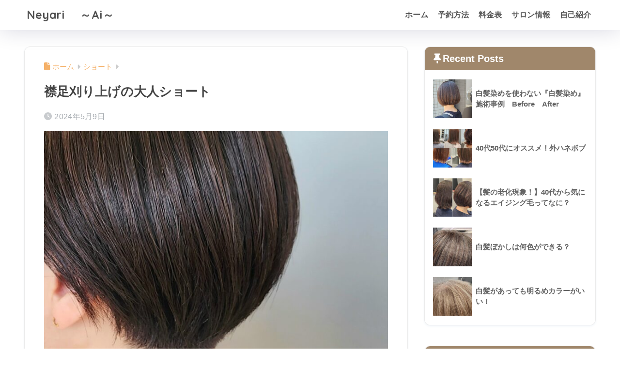

--- FILE ---
content_type: text/html; charset=UTF-8
request_url: https://ai-00.com/kariage-short-4/
body_size: 16730
content:

<!DOCTYPE html>
<html lang="ja">
<head>
  <meta charset="utf-8">
  <meta http-equiv="X-UA-Compatible" content="IE=edge">
  <meta name="HandheldFriendly" content="True">
  <meta name="MobileOptimized" content="320">
  <meta name="viewport" content="width=device-width, initial-scale=1, viewport-fit=cover"/>
  <meta name="msapplication-TileColor" content="#eab0a8">
  <meta name="theme-color" content="#eab0a8">
  <link rel="pingback" href="https://ai-00.com/xmlrpc.php">
  <title>襟足刈り上げの大人ショート | Neyari　 ～Ai～</title>
<meta name='robots' content='max-image-preview:large' />
<link rel='dns-prefetch' href='//fonts.googleapis.com' />
<link rel='dns-prefetch' href='//use.fontawesome.com' />
<link rel="alternate" type="application/rss+xml" title="Neyari　 ～Ai～ &raquo; フィード" href="https://ai-00.com/feed/" />
<link rel="alternate" type="application/rss+xml" title="Neyari　 ～Ai～ &raquo; コメントフィード" href="https://ai-00.com/comments/feed/" />
<link rel="alternate" title="oEmbed (JSON)" type="application/json+oembed" href="https://ai-00.com/wp-json/oembed/1.0/embed?url=https%3A%2F%2Fai-00.com%2Fkariage-short-4%2F" />
<link rel="alternate" title="oEmbed (XML)" type="text/xml+oembed" href="https://ai-00.com/wp-json/oembed/1.0/embed?url=https%3A%2F%2Fai-00.com%2Fkariage-short-4%2F&#038;format=xml" />
<style id='wp-img-auto-sizes-contain-inline-css' type='text/css'>
img:is([sizes=auto i],[sizes^="auto," i]){contain-intrinsic-size:3000px 1500px}
/*# sourceURL=wp-img-auto-sizes-contain-inline-css */
</style>
<link rel='stylesheet' id='sng-stylesheet-css' href='https://ai-00.com/wp-content/themes/sango-theme/style.css?version=3.11.8' type='text/css' media='all' />
<link rel='stylesheet' id='sng-option-css' href='https://ai-00.com/wp-content/themes/sango-theme/entry-option.css?version=3.11.8' type='text/css' media='all' />
<link rel='stylesheet' id='sng-old-css-css' href='https://ai-00.com/wp-content/themes/sango-theme/style-old.css?version=3.11.8' type='text/css' media='all' />
<link rel='stylesheet' id='sango_theme_gutenberg-style-css' href='https://ai-00.com/wp-content/themes/sango-theme/library/gutenberg/dist/build/style-blocks.css?version=3.11.8' type='text/css' media='all' />
<style id='sango_theme_gutenberg-style-inline-css' type='text/css'>
:root{--sgb-main-color:#eab0a8;--sgb-pastel-color:#c8e4ff;--sgb-accent-color:#fc8585;--sgb-widget-title-color:#ffffff;--sgb-widget-title-bg-color:#a0876b;--sgb-bg-color:#ffffff;--wp--preset--color--sango-main:var(--sgb-main-color);--wp--preset--color--sango-pastel:var(--sgb-pastel-color);--wp--preset--color--sango-accent:var(--sgb-accent-color)}
/*# sourceURL=sango_theme_gutenberg-style-inline-css */
</style>
<link rel='stylesheet' id='sng-googlefonts-css' href='https://fonts.googleapis.com/css?family=Quicksand%3A500%2C700&#038;display=swap' type='text/css' media='all' />
<link rel='stylesheet' id='sng-fontawesome-css' href='https://use.fontawesome.com/releases/v6.1.1/css/all.css' type='text/css' media='all' />
<style id='wp-emoji-styles-inline-css' type='text/css'>

	img.wp-smiley, img.emoji {
		display: inline !important;
		border: none !important;
		box-shadow: none !important;
		height: 1em !important;
		width: 1em !important;
		margin: 0 0.07em !important;
		vertical-align: -0.1em !important;
		background: none !important;
		padding: 0 !important;
	}
/*# sourceURL=wp-emoji-styles-inline-css */
</style>
<link rel='stylesheet' id='wp-block-library-css' href='https://ai-00.com/wp-includes/css/dist/block-library/style.min.css?ver=6.9' type='text/css' media='all' />
<style id='global-styles-inline-css' type='text/css'>
:root{--wp--preset--aspect-ratio--square: 1;--wp--preset--aspect-ratio--4-3: 4/3;--wp--preset--aspect-ratio--3-4: 3/4;--wp--preset--aspect-ratio--3-2: 3/2;--wp--preset--aspect-ratio--2-3: 2/3;--wp--preset--aspect-ratio--16-9: 16/9;--wp--preset--aspect-ratio--9-16: 9/16;--wp--preset--color--black: #000000;--wp--preset--color--cyan-bluish-gray: #abb8c3;--wp--preset--color--white: #ffffff;--wp--preset--color--pale-pink: #f78da7;--wp--preset--color--vivid-red: #cf2e2e;--wp--preset--color--luminous-vivid-orange: #ff6900;--wp--preset--color--luminous-vivid-amber: #fcb900;--wp--preset--color--light-green-cyan: #7bdcb5;--wp--preset--color--vivid-green-cyan: #00d084;--wp--preset--color--pale-cyan-blue: #8ed1fc;--wp--preset--color--vivid-cyan-blue: #0693e3;--wp--preset--color--vivid-purple: #9b51e0;--wp--preset--color--sango-main: var(--sgb-main-color);--wp--preset--color--sango-pastel: var(--sgb-pastel-color);--wp--preset--color--sango-accent: var(--sgb-accent-color);--wp--preset--color--sango-blue: #009EF3;--wp--preset--color--sango-orange: #ffb36b;--wp--preset--color--sango-red: #f88080;--wp--preset--color--sango-green: #90d581;--wp--preset--color--sango-black: #333;--wp--preset--color--sango-gray: gray;--wp--preset--color--sango-silver: whitesmoke;--wp--preset--color--sango-light-blue: #b4e0fa;--wp--preset--color--sango-light-red: #ffebeb;--wp--preset--color--sango-light-orange: #fff9e6;--wp--preset--gradient--vivid-cyan-blue-to-vivid-purple: linear-gradient(135deg,rgb(6,147,227) 0%,rgb(155,81,224) 100%);--wp--preset--gradient--light-green-cyan-to-vivid-green-cyan: linear-gradient(135deg,rgb(122,220,180) 0%,rgb(0,208,130) 100%);--wp--preset--gradient--luminous-vivid-amber-to-luminous-vivid-orange: linear-gradient(135deg,rgb(252,185,0) 0%,rgb(255,105,0) 100%);--wp--preset--gradient--luminous-vivid-orange-to-vivid-red: linear-gradient(135deg,rgb(255,105,0) 0%,rgb(207,46,46) 100%);--wp--preset--gradient--very-light-gray-to-cyan-bluish-gray: linear-gradient(135deg,rgb(238,238,238) 0%,rgb(169,184,195) 100%);--wp--preset--gradient--cool-to-warm-spectrum: linear-gradient(135deg,rgb(74,234,220) 0%,rgb(151,120,209) 20%,rgb(207,42,186) 40%,rgb(238,44,130) 60%,rgb(251,105,98) 80%,rgb(254,248,76) 100%);--wp--preset--gradient--blush-light-purple: linear-gradient(135deg,rgb(255,206,236) 0%,rgb(152,150,240) 100%);--wp--preset--gradient--blush-bordeaux: linear-gradient(135deg,rgb(254,205,165) 0%,rgb(254,45,45) 50%,rgb(107,0,62) 100%);--wp--preset--gradient--luminous-dusk: linear-gradient(135deg,rgb(255,203,112) 0%,rgb(199,81,192) 50%,rgb(65,88,208) 100%);--wp--preset--gradient--pale-ocean: linear-gradient(135deg,rgb(255,245,203) 0%,rgb(182,227,212) 50%,rgb(51,167,181) 100%);--wp--preset--gradient--electric-grass: linear-gradient(135deg,rgb(202,248,128) 0%,rgb(113,206,126) 100%);--wp--preset--gradient--midnight: linear-gradient(135deg,rgb(2,3,129) 0%,rgb(40,116,252) 100%);--wp--preset--font-size--small: 13px;--wp--preset--font-size--medium: 20px;--wp--preset--font-size--large: 36px;--wp--preset--font-size--x-large: 42px;--wp--preset--font-family--default: "Helvetica", "Arial", "Hiragino Kaku Gothic ProN", "Hiragino Sans", YuGothic, "Yu Gothic", "メイリオ", Meiryo, sans-serif;--wp--preset--font-family--notosans: "Noto Sans JP", var(--wp--preset--font-family--default);--wp--preset--font-family--mplusrounded: "M PLUS Rounded 1c", var(--wp--preset--font-family--default);--wp--preset--font-family--dfont: "Quicksand", var(--wp--preset--font-family--default);--wp--preset--spacing--20: 0.44rem;--wp--preset--spacing--30: 0.67rem;--wp--preset--spacing--40: 1rem;--wp--preset--spacing--50: 1.5rem;--wp--preset--spacing--60: 2.25rem;--wp--preset--spacing--70: 3.38rem;--wp--preset--spacing--80: 5.06rem;--wp--preset--shadow--natural: 6px 6px 9px rgba(0, 0, 0, 0.2);--wp--preset--shadow--deep: 12px 12px 50px rgba(0, 0, 0, 0.4);--wp--preset--shadow--sharp: 6px 6px 0px rgba(0, 0, 0, 0.2);--wp--preset--shadow--outlined: 6px 6px 0px -3px rgb(255, 255, 255), 6px 6px rgb(0, 0, 0);--wp--preset--shadow--crisp: 6px 6px 0px rgb(0, 0, 0);--wp--custom--wrap--width: 92%;--wp--custom--wrap--default-width: 800px;--wp--custom--wrap--content-width: 1180px;--wp--custom--wrap--max-width: var(--wp--custom--wrap--content-width);--wp--custom--wrap--side: 30%;--wp--custom--wrap--gap: 2em;--wp--custom--wrap--mobile--padding: 16px;--wp--custom--shadow--large: 0 16px 30px -7px rgba(0, 12, 66, 0.15 );--wp--custom--shadow--large-hover: 0 40px 50px -16px rgba(0, 12, 66, 0.2 );--wp--custom--shadow--medium: 0 6px 13px -3px rgba(0, 12, 66, 0.1), 0 0px 1px rgba(0,30,100, 0.1 );--wp--custom--shadow--medium-hover: 0 12px 45px -9px rgb(0 0 0 / 23%);--wp--custom--shadow--solid: 0 1px 2px 0 rgba(24, 44, 84, 0.1), 0 1px 3px 1px rgba(24, 44, 84, 0.1);--wp--custom--shadow--solid-hover: 0 2px 4px 0 rgba(24, 44, 84, 0.1), 0 2px 8px 0 rgba(24, 44, 84, 0.1);--wp--custom--shadow--small: 0 2px 4px #4385bb12;--wp--custom--rounded--medium: 12px;--wp--custom--rounded--small: 6px;--wp--custom--widget--padding-horizontal: 18px;--wp--custom--widget--padding-vertical: 6px;--wp--custom--widget--icon-margin: 6px;--wp--custom--widget--gap: 2.5em;--wp--custom--entry--gap: 1.5rem;--wp--custom--entry--gap-mobile: 1rem;--wp--custom--entry--border-color: #eaedf2;--wp--custom--animation--fade-in: fadeIn 0.7s ease 0s 1 normal;--wp--custom--animation--header: fadeHeader 1s ease 0s 1 normal;--wp--custom--transition--default: 0.3s ease-in-out;--wp--custom--totop--opacity: 0.6;--wp--custom--totop--right: 18px;--wp--custom--totop--bottom: 20px;--wp--custom--totop--mobile--right: 16px;--wp--custom--totop--mobile--bottom: 10px;--wp--custom--toc--button--opacity: 0.6;--wp--custom--footer--column-gap: 40px;}:root { --wp--style--global--content-size: 900px;--wp--style--global--wide-size: 980px; }:where(body) { margin: 0; }.wp-site-blocks > .alignleft { float: left; margin-right: 2em; }.wp-site-blocks > .alignright { float: right; margin-left: 2em; }.wp-site-blocks > .aligncenter { justify-content: center; margin-left: auto; margin-right: auto; }:where(.wp-site-blocks) > * { margin-block-start: 1.5rem; margin-block-end: 0; }:where(.wp-site-blocks) > :first-child { margin-block-start: 0; }:where(.wp-site-blocks) > :last-child { margin-block-end: 0; }:root { --wp--style--block-gap: 1.5rem; }:root :where(.is-layout-flow) > :first-child{margin-block-start: 0;}:root :where(.is-layout-flow) > :last-child{margin-block-end: 0;}:root :where(.is-layout-flow) > *{margin-block-start: 1.5rem;margin-block-end: 0;}:root :where(.is-layout-constrained) > :first-child{margin-block-start: 0;}:root :where(.is-layout-constrained) > :last-child{margin-block-end: 0;}:root :where(.is-layout-constrained) > *{margin-block-start: 1.5rem;margin-block-end: 0;}:root :where(.is-layout-flex){gap: 1.5rem;}:root :where(.is-layout-grid){gap: 1.5rem;}.is-layout-flow > .alignleft{float: left;margin-inline-start: 0;margin-inline-end: 2em;}.is-layout-flow > .alignright{float: right;margin-inline-start: 2em;margin-inline-end: 0;}.is-layout-flow > .aligncenter{margin-left: auto !important;margin-right: auto !important;}.is-layout-constrained > .alignleft{float: left;margin-inline-start: 0;margin-inline-end: 2em;}.is-layout-constrained > .alignright{float: right;margin-inline-start: 2em;margin-inline-end: 0;}.is-layout-constrained > .aligncenter{margin-left: auto !important;margin-right: auto !important;}.is-layout-constrained > :where(:not(.alignleft):not(.alignright):not(.alignfull)){max-width: var(--wp--style--global--content-size);margin-left: auto !important;margin-right: auto !important;}.is-layout-constrained > .alignwide{max-width: var(--wp--style--global--wide-size);}body .is-layout-flex{display: flex;}.is-layout-flex{flex-wrap: wrap;align-items: center;}.is-layout-flex > :is(*, div){margin: 0;}body .is-layout-grid{display: grid;}.is-layout-grid > :is(*, div){margin: 0;}body{font-family: var(--sgb-font-family);padding-top: 0px;padding-right: 0px;padding-bottom: 0px;padding-left: 0px;}a:where(:not(.wp-element-button)){text-decoration: underline;}:root :where(.wp-element-button, .wp-block-button__link){background-color: #32373c;border-width: 0;color: #fff;font-family: inherit;font-size: inherit;font-style: inherit;font-weight: inherit;letter-spacing: inherit;line-height: inherit;padding-top: calc(0.667em + 2px);padding-right: calc(1.333em + 2px);padding-bottom: calc(0.667em + 2px);padding-left: calc(1.333em + 2px);text-decoration: none;text-transform: inherit;}.has-black-color{color: var(--wp--preset--color--black) !important;}.has-cyan-bluish-gray-color{color: var(--wp--preset--color--cyan-bluish-gray) !important;}.has-white-color{color: var(--wp--preset--color--white) !important;}.has-pale-pink-color{color: var(--wp--preset--color--pale-pink) !important;}.has-vivid-red-color{color: var(--wp--preset--color--vivid-red) !important;}.has-luminous-vivid-orange-color{color: var(--wp--preset--color--luminous-vivid-orange) !important;}.has-luminous-vivid-amber-color{color: var(--wp--preset--color--luminous-vivid-amber) !important;}.has-light-green-cyan-color{color: var(--wp--preset--color--light-green-cyan) !important;}.has-vivid-green-cyan-color{color: var(--wp--preset--color--vivid-green-cyan) !important;}.has-pale-cyan-blue-color{color: var(--wp--preset--color--pale-cyan-blue) !important;}.has-vivid-cyan-blue-color{color: var(--wp--preset--color--vivid-cyan-blue) !important;}.has-vivid-purple-color{color: var(--wp--preset--color--vivid-purple) !important;}.has-sango-main-color{color: var(--wp--preset--color--sango-main) !important;}.has-sango-pastel-color{color: var(--wp--preset--color--sango-pastel) !important;}.has-sango-accent-color{color: var(--wp--preset--color--sango-accent) !important;}.has-sango-blue-color{color: var(--wp--preset--color--sango-blue) !important;}.has-sango-orange-color{color: var(--wp--preset--color--sango-orange) !important;}.has-sango-red-color{color: var(--wp--preset--color--sango-red) !important;}.has-sango-green-color{color: var(--wp--preset--color--sango-green) !important;}.has-sango-black-color{color: var(--wp--preset--color--sango-black) !important;}.has-sango-gray-color{color: var(--wp--preset--color--sango-gray) !important;}.has-sango-silver-color{color: var(--wp--preset--color--sango-silver) !important;}.has-sango-light-blue-color{color: var(--wp--preset--color--sango-light-blue) !important;}.has-sango-light-red-color{color: var(--wp--preset--color--sango-light-red) !important;}.has-sango-light-orange-color{color: var(--wp--preset--color--sango-light-orange) !important;}.has-black-background-color{background-color: var(--wp--preset--color--black) !important;}.has-cyan-bluish-gray-background-color{background-color: var(--wp--preset--color--cyan-bluish-gray) !important;}.has-white-background-color{background-color: var(--wp--preset--color--white) !important;}.has-pale-pink-background-color{background-color: var(--wp--preset--color--pale-pink) !important;}.has-vivid-red-background-color{background-color: var(--wp--preset--color--vivid-red) !important;}.has-luminous-vivid-orange-background-color{background-color: var(--wp--preset--color--luminous-vivid-orange) !important;}.has-luminous-vivid-amber-background-color{background-color: var(--wp--preset--color--luminous-vivid-amber) !important;}.has-light-green-cyan-background-color{background-color: var(--wp--preset--color--light-green-cyan) !important;}.has-vivid-green-cyan-background-color{background-color: var(--wp--preset--color--vivid-green-cyan) !important;}.has-pale-cyan-blue-background-color{background-color: var(--wp--preset--color--pale-cyan-blue) !important;}.has-vivid-cyan-blue-background-color{background-color: var(--wp--preset--color--vivid-cyan-blue) !important;}.has-vivid-purple-background-color{background-color: var(--wp--preset--color--vivid-purple) !important;}.has-sango-main-background-color{background-color: var(--wp--preset--color--sango-main) !important;}.has-sango-pastel-background-color{background-color: var(--wp--preset--color--sango-pastel) !important;}.has-sango-accent-background-color{background-color: var(--wp--preset--color--sango-accent) !important;}.has-sango-blue-background-color{background-color: var(--wp--preset--color--sango-blue) !important;}.has-sango-orange-background-color{background-color: var(--wp--preset--color--sango-orange) !important;}.has-sango-red-background-color{background-color: var(--wp--preset--color--sango-red) !important;}.has-sango-green-background-color{background-color: var(--wp--preset--color--sango-green) !important;}.has-sango-black-background-color{background-color: var(--wp--preset--color--sango-black) !important;}.has-sango-gray-background-color{background-color: var(--wp--preset--color--sango-gray) !important;}.has-sango-silver-background-color{background-color: var(--wp--preset--color--sango-silver) !important;}.has-sango-light-blue-background-color{background-color: var(--wp--preset--color--sango-light-blue) !important;}.has-sango-light-red-background-color{background-color: var(--wp--preset--color--sango-light-red) !important;}.has-sango-light-orange-background-color{background-color: var(--wp--preset--color--sango-light-orange) !important;}.has-black-border-color{border-color: var(--wp--preset--color--black) !important;}.has-cyan-bluish-gray-border-color{border-color: var(--wp--preset--color--cyan-bluish-gray) !important;}.has-white-border-color{border-color: var(--wp--preset--color--white) !important;}.has-pale-pink-border-color{border-color: var(--wp--preset--color--pale-pink) !important;}.has-vivid-red-border-color{border-color: var(--wp--preset--color--vivid-red) !important;}.has-luminous-vivid-orange-border-color{border-color: var(--wp--preset--color--luminous-vivid-orange) !important;}.has-luminous-vivid-amber-border-color{border-color: var(--wp--preset--color--luminous-vivid-amber) !important;}.has-light-green-cyan-border-color{border-color: var(--wp--preset--color--light-green-cyan) !important;}.has-vivid-green-cyan-border-color{border-color: var(--wp--preset--color--vivid-green-cyan) !important;}.has-pale-cyan-blue-border-color{border-color: var(--wp--preset--color--pale-cyan-blue) !important;}.has-vivid-cyan-blue-border-color{border-color: var(--wp--preset--color--vivid-cyan-blue) !important;}.has-vivid-purple-border-color{border-color: var(--wp--preset--color--vivid-purple) !important;}.has-sango-main-border-color{border-color: var(--wp--preset--color--sango-main) !important;}.has-sango-pastel-border-color{border-color: var(--wp--preset--color--sango-pastel) !important;}.has-sango-accent-border-color{border-color: var(--wp--preset--color--sango-accent) !important;}.has-sango-blue-border-color{border-color: var(--wp--preset--color--sango-blue) !important;}.has-sango-orange-border-color{border-color: var(--wp--preset--color--sango-orange) !important;}.has-sango-red-border-color{border-color: var(--wp--preset--color--sango-red) !important;}.has-sango-green-border-color{border-color: var(--wp--preset--color--sango-green) !important;}.has-sango-black-border-color{border-color: var(--wp--preset--color--sango-black) !important;}.has-sango-gray-border-color{border-color: var(--wp--preset--color--sango-gray) !important;}.has-sango-silver-border-color{border-color: var(--wp--preset--color--sango-silver) !important;}.has-sango-light-blue-border-color{border-color: var(--wp--preset--color--sango-light-blue) !important;}.has-sango-light-red-border-color{border-color: var(--wp--preset--color--sango-light-red) !important;}.has-sango-light-orange-border-color{border-color: var(--wp--preset--color--sango-light-orange) !important;}.has-vivid-cyan-blue-to-vivid-purple-gradient-background{background: var(--wp--preset--gradient--vivid-cyan-blue-to-vivid-purple) !important;}.has-light-green-cyan-to-vivid-green-cyan-gradient-background{background: var(--wp--preset--gradient--light-green-cyan-to-vivid-green-cyan) !important;}.has-luminous-vivid-amber-to-luminous-vivid-orange-gradient-background{background: var(--wp--preset--gradient--luminous-vivid-amber-to-luminous-vivid-orange) !important;}.has-luminous-vivid-orange-to-vivid-red-gradient-background{background: var(--wp--preset--gradient--luminous-vivid-orange-to-vivid-red) !important;}.has-very-light-gray-to-cyan-bluish-gray-gradient-background{background: var(--wp--preset--gradient--very-light-gray-to-cyan-bluish-gray) !important;}.has-cool-to-warm-spectrum-gradient-background{background: var(--wp--preset--gradient--cool-to-warm-spectrum) !important;}.has-blush-light-purple-gradient-background{background: var(--wp--preset--gradient--blush-light-purple) !important;}.has-blush-bordeaux-gradient-background{background: var(--wp--preset--gradient--blush-bordeaux) !important;}.has-luminous-dusk-gradient-background{background: var(--wp--preset--gradient--luminous-dusk) !important;}.has-pale-ocean-gradient-background{background: var(--wp--preset--gradient--pale-ocean) !important;}.has-electric-grass-gradient-background{background: var(--wp--preset--gradient--electric-grass) !important;}.has-midnight-gradient-background{background: var(--wp--preset--gradient--midnight) !important;}.has-small-font-size{font-size: var(--wp--preset--font-size--small) !important;}.has-medium-font-size{font-size: var(--wp--preset--font-size--medium) !important;}.has-large-font-size{font-size: var(--wp--preset--font-size--large) !important;}.has-x-large-font-size{font-size: var(--wp--preset--font-size--x-large) !important;}.has-default-font-family{font-family: var(--wp--preset--font-family--default) !important;}.has-notosans-font-family{font-family: var(--wp--preset--font-family--notosans) !important;}.has-mplusrounded-font-family{font-family: var(--wp--preset--font-family--mplusrounded) !important;}.has-dfont-font-family{font-family: var(--wp--preset--font-family--dfont) !important;}
:root :where(.wp-block-button .wp-block-button__link){background-color: var(--wp--preset--color--sango-main);border-radius: var(--wp--custom--rounded--medium);color: #fff;font-size: 18px;font-weight: 600;padding-top: 0.4em;padding-right: 1.3em;padding-bottom: 0.4em;padding-left: 1.3em;}
:root :where(.wp-block-pullquote){font-size: 1.5em;line-height: 1.6;}
/*# sourceURL=global-styles-inline-css */
</style>
<link rel='stylesheet' id='child-style-css' href='https://ai-00.com/wp-content/themes/sango-theme-child/style.css' type='text/css' media='all' />
<script type="text/javascript" src="https://ai-00.com/wp-includes/js/jquery/jquery.min.js?ver=3.7.1" id="jquery-core-js"></script>
<script type="text/javascript" src="https://ai-00.com/wp-includes/js/jquery/jquery-migrate.min.js?ver=3.4.1" id="jquery-migrate-js"></script>
<link rel="https://api.w.org/" href="https://ai-00.com/wp-json/" /><link rel="alternate" title="JSON" type="application/json" href="https://ai-00.com/wp-json/wp/v2/posts/6369" /><link rel="EditURI" type="application/rsd+xml" title="RSD" href="https://ai-00.com/xmlrpc.php?rsd" />
<link rel="canonical" href="https://ai-00.com/kariage-short-4/" />
<link rel='shortlink' href='https://ai-00.com/?p=6369' />
<meta property="og:title" content="襟足刈り上げの大人ショート" />
<meta property="og:description" content="ショートヘアスタイルも色々ありますが、今回は大人の刈り上げショート。 女性で刈り上げというと不安な方も多くいるでしょう。 しかし、いざ刈り上げをしてみるとそんな不安も解消するくらいしっくりきた～という声も聞きます。 《女 ... " />
<meta property="og:type" content="article" />
<meta property="og:url" content="https://ai-00.com/kariage-short-4/" />
<meta property="og:image" content="https://ai-00.com/wp-content/uploads/2023/09/InShot_20230910_170529661-1024x1024.jpg" />
<meta name="thumbnail" content="https://ai-00.com/wp-content/uploads/2023/09/InShot_20230910_170529661-1024x1024.jpg" />
<meta property="og:site_name" content="Neyari　 ～Ai～" />
<meta name="twitter:card" content="summary_large_image" />
<!-- gtag.js -->
<script async src="https://www.googletagmanager.com/gtag/js?id=G-N1W0001HLS"></script>
<script>
	window.dataLayer = window.dataLayer || [];
	function gtag(){dataLayer.push(arguments);}
	gtag('js', new Date());
	gtag('config', 'G-N1W0001HLS');
</script>
<noscript><style>.lazyload[data-src]{display:none !important;}</style></noscript><style>.lazyload{background-image:none !important;}.lazyload:before{background-image:none !important;}</style><style type="text/css" id="custom-background-css">
body.custom-background { background-color: #ffffff; }
</style>
	<link rel="icon" href="https://ai-00.com/wp-content/uploads/2025/06/cropped-A7306155-1-32x32.jpg" sizes="32x32" />
<link rel="icon" href="https://ai-00.com/wp-content/uploads/2025/06/cropped-A7306155-1-192x192.jpg" sizes="192x192" />
<link rel="apple-touch-icon" href="https://ai-00.com/wp-content/uploads/2025/06/cropped-A7306155-1-180x180.jpg" />
<meta name="msapplication-TileImage" content="https://ai-00.com/wp-content/uploads/2025/06/cropped-A7306155-1-270x270.jpg" />
		<style type="text/css" id="wp-custom-css">
			img {
pointer-events: none;
}
.article-footer .footer-contents .sns-btn {
display: none;
}

/*  更新日を非表示 */
.entry-meta .updated {
display: none;
}		</style>
		<style> a{color:#f5b169}.header, .drawer__title{background-color:#ffffff}#logo a{color:#4f4f4f}.desktop-nav li a , .mobile-nav li a, #drawer__open, .header-search__open, .drawer__title{color:#545454}.drawer__title__close span, .drawer__title__close span:before{background:#545454}.desktop-nav li:after{background:#545454}.mobile-nav .current-menu-item{border-bottom-color:#545454}.widgettitle, .sidebar .wp-block-group h2, .drawer .wp-block-group h2{color:#ffffff;background-color:#a0876b}#footer-menu a, .copyright{color:#eff9ff}#footer-menu{background-color:#e0b4b4}.footer{background-color:#e0e4eb}.footer, .footer a, .footer .widget ul li a{color:#ffffff}body{font-size:95%}@media only screen and (min-width:481px){body{font-size:107%}}@media only screen and (min-width:1030px){body{font-size:107%}}.totop{background:#5c8bf9}.header-info a{color:#ffffff;background:linear-gradient(95deg, #824217, #c1c1c1)}.fixed-menu ul{background:#FFF}.fixed-menu a{color:#a2a7ab}.fixed-menu .current-menu-item a, .fixed-menu ul li a.active{color:#fca9a9}.post-tab{background:#ffffff}.post-tab > div{color:#9b9b9b}body{--sgb-font-family:var(--wp--preset--font-family--default)}#fixed_sidebar{top:0px}:target{scroll-margin-top:0px}.Threads:before{background-image:url("https://ai-00.com/wp-content/themes/sango-theme/library/images/threads.svg")}.profile-sns li .Threads:before{background-image:url("https://ai-00.com/wp-content/themes/sango-theme/library/images/threads-outline.svg")}.X:before, .follow-x::before{background-image:url("https://ai-00.com/wp-content/themes/sango-theme/library/images/x-circle.svg")}.post, .sidebar .widget, .archive-header{border:solid 1px rgba(0,0,0,.08)}.one-column .post{border:none}.sidebar .widget .widget{border:none}.sidebar .widget_search input{border:solid 1px #ececec}.sidelong__article{border:solid 1px #ececec}.body_bc{background-color:ffffff}</style></head>
<body class="wp-singular post-template-default single single-post postid-6369 single-format-standard custom-background wp-theme-sango-theme wp-child-theme-sango-theme-child fa5">
    <div id="container" class="container"> 
  			<header class="header
			">
				<div id="inner-header" class="inner-header wrap">
		<div id="logo" class="logo header-logo h1 dfont">
	<a href="https://ai-00.com/" class="header-logo__link">
				Neyari　 ～Ai～	</a>
	</div>
	<div class="header-search">
		<input type="checkbox" class="header-search__input" id="header-search-input" onclick="document.querySelector('.header-search__modal .searchform__input').focus()">
	<label class="header-search__close" for="header-search-input"></label>
	<div class="header-search__modal">
	
<form role="search" method="get" class="searchform" action="https://ai-00.com/">
  <div>
    <input type="search" class="searchform__input" name="s" value="" placeholder="検索" />
    <button type="submit" class="searchform__submit" aria-label="検索"><i class="fas fa-search" aria-hidden="true"></i></button>
  </div>
</form>

	</div>
</div>	<nav class="desktop-nav clearfix"><ul id="menu-1" class="menu"><li id="menu-item-1734" class="menu-item menu-item-type-custom menu-item-object-custom menu-item-home menu-item-1734"><a href="https://ai-00.com/">ホーム</a></li>
<li id="menu-item-5972" class="menu-item menu-item-type-post_type menu-item-object-page menu-item-has-children menu-item-5972"><a href="https://ai-00.com/yoyaku/">予約方法</a>
<ul class="sub-menu">
	<li id="menu-item-1736" class="menu-item menu-item-type-post_type menu-item-object-page menu-item-1736"><a href="https://ai-00.com/hazimeni/">初めての方</a></li>
</ul>
</li>
<li id="menu-item-2894" class="menu-item menu-item-type-post_type menu-item-object-page menu-item-2894"><a href="https://ai-00.com/menu/">料金表</a></li>
<li id="menu-item-1735" class="menu-item menu-item-type-post_type menu-item-object-page menu-item-1735"><a href="https://ai-00.com/neyari/">サロン情報</a></li>
<li id="menu-item-1737" class="menu-item menu-item-type-post_type menu-item-object-page menu-item-1737"><a href="https://ai-00.com/top-page/">自己紹介</a></li>
</ul></nav></div>
	</header>
		  <div id="content" class="content">
    <div id="inner-content" class="inner-content wrap cf">
      <main id="main">
                  <article id="entry" class="post-6369 post type-post status-publish format-standard has-post-thumbnail category-short entry">
            <header class="article-header entry-header">
	<nav id="breadcrumb" class="breadcrumb"><ul itemscope itemtype="http://schema.org/BreadcrumbList"><li itemprop="itemListElement" itemscope itemtype="http://schema.org/ListItem"><a href="https://ai-00.com" itemprop="item"><span itemprop="name">ホーム</span></a><meta itemprop="position" content="1" /></li><li itemprop="itemListElement" itemscope itemtype="http://schema.org/ListItem"><a href="https://ai-00.com/category/short/" itemprop="item"><span itemprop="name">ショート</span></a><meta itemprop="position" content="2" /></li></ul></nav>		<h1 class="entry-title single-title">襟足刈り上げの大人ショート</h1>
		<div class="entry-meta vcard">
	<time class="pubdate entry-time" itemprop="datePublished" datetime="2024-05-09">2024年5月9日</time>	</div>
		<p class="post-thumbnail"><img width="940" height="940" src="[data-uri]" class="attachment-thumb-940 size-thumb-940 wp-post-image lazyload" alt="" decoding="async" fetchpriority="high"   data-src="https://ai-00.com/wp-content/uploads/2023/09/InShot_20230910_170529661-940x940.jpg" data-srcset="https://ai-00.com/wp-content/uploads/2023/09/InShot_20230910_170529661-940x940.jpg 940w, https://ai-00.com/wp-content/uploads/2023/09/InShot_20230910_170529661-300x300.jpg 300w, https://ai-00.com/wp-content/uploads/2023/09/InShot_20230910_170529661-1024x1024.jpg 1024w, https://ai-00.com/wp-content/uploads/2023/09/InShot_20230910_170529661-150x150.jpg 150w, https://ai-00.com/wp-content/uploads/2023/09/InShot_20230910_170529661-768x768.jpg 768w, https://ai-00.com/wp-content/uploads/2023/09/InShot_20230910_170529661-1536x1536.jpg 1536w, https://ai-00.com/wp-content/uploads/2023/09/InShot_20230910_170529661-160x160.jpg 160w, https://ai-00.com/wp-content/uploads/2023/09/InShot_20230910_170529661.jpg 1920w" data-sizes="auto" data-eio-rwidth="940" data-eio-rheight="940" /><noscript><img width="940" height="940" src="https://ai-00.com/wp-content/uploads/2023/09/InShot_20230910_170529661-940x940.jpg" class="attachment-thumb-940 size-thumb-940 wp-post-image" alt="" decoding="async" fetchpriority="high" srcset="https://ai-00.com/wp-content/uploads/2023/09/InShot_20230910_170529661-940x940.jpg 940w, https://ai-00.com/wp-content/uploads/2023/09/InShot_20230910_170529661-300x300.jpg 300w, https://ai-00.com/wp-content/uploads/2023/09/InShot_20230910_170529661-1024x1024.jpg 1024w, https://ai-00.com/wp-content/uploads/2023/09/InShot_20230910_170529661-150x150.jpg 150w, https://ai-00.com/wp-content/uploads/2023/09/InShot_20230910_170529661-768x768.jpg 768w, https://ai-00.com/wp-content/uploads/2023/09/InShot_20230910_170529661-1536x1536.jpg 1536w, https://ai-00.com/wp-content/uploads/2023/09/InShot_20230910_170529661-160x160.jpg 160w, https://ai-00.com/wp-content/uploads/2023/09/InShot_20230910_170529661.jpg 1920w" sizes="(max-width: 940px) 100vw, 940px" data-eio="l" /></noscript></p>
			</header>
<section class="entry-content">
	
<p>ショートヘアスタイルも色々ありますが、今回は大人の刈り上げショート。</p>



<p>女性で刈り上げというと不安な方も多くいるでしょう。</p>



<ul class="wp-block-list">
<li>さすがに短すぎる気がする～</li>



<li>男性っぽくならないか？</li>



<li>頻繁に切らなきゃいけない！？</li>
</ul>



<p>しかし、いざ刈り上げをしてみるとそんな不安も解消するくらいしっくりきた～という声も聞きます。</p>



<p><span class="big"><strong>《女性でも刈り上げをしたくなる理由》</strong></span></p>



<figure class="wp-block-image aligncenter"><img decoding="async" width="300" height="300" src="[data-uri]" alt="" class="wp-image-6374 lazyload"   data-src="https://ai-00.com/wp-content/uploads/2023/09/InShot_20230910_170529661-300x300.jpg" data-srcset="https://ai-00.com/wp-content/uploads/2023/09/InShot_20230910_170529661-300x300.jpg 300w, https://ai-00.com/wp-content/uploads/2023/09/InShot_20230910_170529661-1024x1024.jpg 1024w, https://ai-00.com/wp-content/uploads/2023/09/InShot_20230910_170529661-150x150.jpg 150w, https://ai-00.com/wp-content/uploads/2023/09/InShot_20230910_170529661-768x768.jpg 768w, https://ai-00.com/wp-content/uploads/2023/09/InShot_20230910_170529661-1536x1536.jpg 1536w, https://ai-00.com/wp-content/uploads/2023/09/InShot_20230910_170529661-940x940.jpg 940w, https://ai-00.com/wp-content/uploads/2023/09/InShot_20230910_170529661-160x160.jpg 160w, https://ai-00.com/wp-content/uploads/2023/09/InShot_20230910_170529661.jpg 1920w" data-sizes="auto" data-eio-rwidth="300" data-eio-rheight="300"><noscript><img decoding="async" width="300" height="300" src="https://ai-00.com/wp-content/uploads/2023/09/InShot_20230910_170529661-300x300.jpg" alt="" class="wp-image-6374" srcset="https://ai-00.com/wp-content/uploads/2023/09/InShot_20230910_170529661-300x300.jpg 300w, https://ai-00.com/wp-content/uploads/2023/09/InShot_20230910_170529661-1024x1024.jpg 1024w, https://ai-00.com/wp-content/uploads/2023/09/InShot_20230910_170529661-150x150.jpg 150w, https://ai-00.com/wp-content/uploads/2023/09/InShot_20230910_170529661-768x768.jpg 768w, https://ai-00.com/wp-content/uploads/2023/09/InShot_20230910_170529661-1536x1536.jpg 1536w, https://ai-00.com/wp-content/uploads/2023/09/InShot_20230910_170529661-940x940.jpg 940w, https://ai-00.com/wp-content/uploads/2023/09/InShot_20230910_170529661-160x160.jpg 160w, https://ai-00.com/wp-content/uploads/2023/09/InShot_20230910_170529661.jpg 1920w" sizes="(max-width: 300px) 100vw, 300px" data-eio="l"></noscript></figure>



<p>私自身刈り上げショートにすることがありますが、</p>



<p>◎いつもの髪型に飽きた</p>



<p>◎襟足がすぐにのびるから短くしたい</p>



<p>◎とにかくスッキリしたい</p>



<p>時などにバッサリいきたくなります。</p>



<p><strong><span class="big">襟足を刈り上げる事でこんなメリットも！！</span></strong></p>



<p>◎首がスッキリする</p>



<p>◎首が長く見える</p>



<p>◎乾かすだけで形になる(すぐ乾く)から朝楽チン</p>



<figure class="wp-block-image aligncenter"><img decoding="async" width="225" height="300" src="[data-uri]" alt="" class="wp-image-6380 lazyload"   data-src="https://ai-00.com/wp-content/uploads/2023/09/InShot_20230814_205606255-225x300.jpg" data-srcset="https://ai-00.com/wp-content/uploads/2023/09/InShot_20230814_205606255-225x300.jpg 225w, https://ai-00.com/wp-content/uploads/2023/09/InShot_20230814_205606255-768x1024.jpg 768w, https://ai-00.com/wp-content/uploads/2023/09/InShot_20230814_205606255-1152x1536.jpg 1152w, https://ai-00.com/wp-content/uploads/2023/09/InShot_20230814_205606255-1536x2048.jpg 1536w, https://ai-00.com/wp-content/uploads/2023/09/InShot_20230814_205606255-940x1253.jpg 940w, https://ai-00.com/wp-content/uploads/2023/09/InShot_20230814_205606255-scaled.jpg 1440w" data-sizes="auto" data-eio-rwidth="225" data-eio-rheight="300"><noscript><img decoding="async" width="225" height="300" src="https://ai-00.com/wp-content/uploads/2023/09/InShot_20230814_205606255-225x300.jpg" alt="" class="wp-image-6380" srcset="https://ai-00.com/wp-content/uploads/2023/09/InShot_20230814_205606255-225x300.jpg 225w, https://ai-00.com/wp-content/uploads/2023/09/InShot_20230814_205606255-768x1024.jpg 768w, https://ai-00.com/wp-content/uploads/2023/09/InShot_20230814_205606255-1152x1536.jpg 1152w, https://ai-00.com/wp-content/uploads/2023/09/InShot_20230814_205606255-1536x2048.jpg 1536w, https://ai-00.com/wp-content/uploads/2023/09/InShot_20230814_205606255-940x1253.jpg 940w, https://ai-00.com/wp-content/uploads/2023/09/InShot_20230814_205606255-scaled.jpg 1440w" sizes="(max-width: 225px) 100vw, 225px" data-eio="l"></noscript></figure>



<p></p>



<p><strong><span class="big">《安心して刈り上げショートにするには》</span></strong></p>



<p>刈り上げが不安・・・。</p>



<p>という方は表面の長さは短すぎないスタイルで、刈り上げの幅もまずは狭めがオススメです。</p>



<p>そして全体的に丸みがあるマッシュベースのショートにすることで刈り上げても女性らしい柔らかいシルエットに。</p>



<p>ヘアスタイルをキープするためには1ヶ月半に一度のメンテナンスカットがオススメです。</p>



<figure class="wp-block-image aligncenter"><img decoding="async" width="300" height="300" src="[data-uri]" alt="" class="wp-image-6376 lazyload"   data-src="https://ai-00.com/wp-content/uploads/2023/09/InShot_20230806_174931233-300x300.jpg" data-srcset="https://ai-00.com/wp-content/uploads/2023/09/InShot_20230806_174931233-300x300.jpg 300w, https://ai-00.com/wp-content/uploads/2023/09/InShot_20230806_174931233-1024x1024.jpg 1024w, https://ai-00.com/wp-content/uploads/2023/09/InShot_20230806_174931233-150x150.jpg 150w, https://ai-00.com/wp-content/uploads/2023/09/InShot_20230806_174931233-768x768.jpg 768w, https://ai-00.com/wp-content/uploads/2023/09/InShot_20230806_174931233-1536x1536.jpg 1536w, https://ai-00.com/wp-content/uploads/2023/09/InShot_20230806_174931233-940x940.jpg 940w, https://ai-00.com/wp-content/uploads/2023/09/InShot_20230806_174931233-160x160.jpg 160w, https://ai-00.com/wp-content/uploads/2023/09/InShot_20230806_174931233.jpg 1920w" data-sizes="auto" data-eio-rwidth="300" data-eio-rheight="300"><noscript><img decoding="async" width="300" height="300" src="https://ai-00.com/wp-content/uploads/2023/09/InShot_20230806_174931233-300x300.jpg" alt="" class="wp-image-6376" srcset="https://ai-00.com/wp-content/uploads/2023/09/InShot_20230806_174931233-300x300.jpg 300w, https://ai-00.com/wp-content/uploads/2023/09/InShot_20230806_174931233-1024x1024.jpg 1024w, https://ai-00.com/wp-content/uploads/2023/09/InShot_20230806_174931233-150x150.jpg 150w, https://ai-00.com/wp-content/uploads/2023/09/InShot_20230806_174931233-768x768.jpg 768w, https://ai-00.com/wp-content/uploads/2023/09/InShot_20230806_174931233-1536x1536.jpg 1536w, https://ai-00.com/wp-content/uploads/2023/09/InShot_20230806_174931233-940x940.jpg 940w, https://ai-00.com/wp-content/uploads/2023/09/InShot_20230806_174931233-160x160.jpg 160w, https://ai-00.com/wp-content/uploads/2023/09/InShot_20230806_174931233.jpg 1920w" sizes="(max-width: 300px) 100vw, 300px" data-eio="l"></noscript></figure>



<p><span class="big"><strong>【襟足短め</strong><strong>の刈り上げショート】</strong></span></p>



<figure class="wp-block-image aligncenter"><img decoding="async" width="300" height="300" src="[data-uri]" alt="" class="wp-image-6190 lazyload"   data-src="https://ai-00.com/wp-content/uploads/2023/01/InShot_20230120_174632085-300x300.jpg" data-srcset="https://ai-00.com/wp-content/uploads/2023/01/InShot_20230120_174632085-300x300.jpg 300w, https://ai-00.com/wp-content/uploads/2023/01/InShot_20230120_174632085-1024x1024.jpg 1024w, https://ai-00.com/wp-content/uploads/2023/01/InShot_20230120_174632085-150x150.jpg 150w, https://ai-00.com/wp-content/uploads/2023/01/InShot_20230120_174632085-768x768.jpg 768w, https://ai-00.com/wp-content/uploads/2023/01/InShot_20230120_174632085-1536x1536.jpg 1536w, https://ai-00.com/wp-content/uploads/2023/01/InShot_20230120_174632085-2048x2048.jpg 2048w, https://ai-00.com/wp-content/uploads/2023/01/InShot_20230120_174632085-940x940.jpg 940w, https://ai-00.com/wp-content/uploads/2023/01/InShot_20230120_174632085-160x160.jpg 160w" data-sizes="auto" data-eio-rwidth="300" data-eio-rheight="300"><noscript><img decoding="async" width="300" height="300" src="https://ai-00.com/wp-content/uploads/2023/01/InShot_20230120_174632085-300x300.jpg" alt="" class="wp-image-6190" srcset="https://ai-00.com/wp-content/uploads/2023/01/InShot_20230120_174632085-300x300.jpg 300w, https://ai-00.com/wp-content/uploads/2023/01/InShot_20230120_174632085-1024x1024.jpg 1024w, https://ai-00.com/wp-content/uploads/2023/01/InShot_20230120_174632085-150x150.jpg 150w, https://ai-00.com/wp-content/uploads/2023/01/InShot_20230120_174632085-768x768.jpg 768w, https://ai-00.com/wp-content/uploads/2023/01/InShot_20230120_174632085-1536x1536.jpg 1536w, https://ai-00.com/wp-content/uploads/2023/01/InShot_20230120_174632085-2048x2048.jpg 2048w, https://ai-00.com/wp-content/uploads/2023/01/InShot_20230120_174632085-940x940.jpg 940w, https://ai-00.com/wp-content/uploads/2023/01/InShot_20230120_174632085-160x160.jpg 160w" sizes="(max-width: 300px) 100vw, 300px" data-eio="l"></noscript></figure>



<p>刈り上げショートが慣れてきたら、さらに短くする方も。</p>



<p>マッシュベースの丸みショートも素敵ですが、クールなハンサムショートも大人気！！</p>



<p><span class="big"><strong>【刈り上げショートがオススメな方】</strong></span></p>



<p>ショートといっても様々なスタイルがありますが、</p>



<p>◎いつものショートに飽きてちょっとだけ雰囲気を変えたい方</p>



<p>◎乾かす時間を短縮したい方</p>



<p>◎首に毛がかかるのが嫌いな方</p>



<p>◎とにかく楽がいい方</p>



<p>は是非襟足刈り上げショートにしてみてください。</p>



<p><span class="big"><strong>【襟足刈り上げショートで気をつける事】</strong></span></p>



<p>襟足短めのショート・刈り上げショートのように首が見えるスタイルは<span class="small big"><strong>日焼け</strong></span>に気をつけて下さい！！</p>



<p>日焼けに気をつけて日焼け止めを使っている方は多いですが、案外塗りわすれてしますのが首もと。</p>



<p>前からみえるテゴルテや首は塗っていても、後ろがついつい忘れがちに。</p>



<p>紫外線が強い時期は耳から首にかけてのケアもお忘れなく。</p>
</section>
<footer class="article-footer">
	<aside>
	<div class="footer-contents">
						<div class="sns-btn
			">
		<span class="sns-btn__title dfont">SHARE</span>		<ul>
			<li class="tw sns-btn__item">
		<a href="https://twitter.com/intent/tweet?url=https%3A%2F%2Fai-00.com%2Fkariage-short-4%2F&text=%E8%A5%9F%E8%B6%B3%E5%88%88%E3%82%8A%E4%B8%8A%E3%81%92%E3%81%AE%E5%A4%A7%E4%BA%BA%E3%82%B7%E3%83%A7%E3%83%BC%E3%83%88%EF%BD%9CNeyari%E3%80%80+%EF%BD%9EAi%EF%BD%9E" target="_blank" rel="nofollow noopener noreferrer" aria-label="Xでシェアする">
		<img alt="" src="[data-uri]" data-src="https://ai-00.com/wp-content/themes/sango-theme/library/images/x.svg" decoding="async" class="lazyload"><noscript><img alt="" src="https://ai-00.com/wp-content/themes/sango-theme/library/images/x.svg" data-eio="l"></noscript>
		<span class="share_txt">ポスト</span>
		</a>
			</li>
					<li class="fb sns-btn__item">
		<a href="https://www.facebook.com/share.php?u=https%3A%2F%2Fai-00.com%2Fkariage-short-4%2F" target="_blank" rel="nofollow noopener noreferrer" aria-label="Facebookでシェアする">
		<i class="fab fa-facebook" aria-hidden="true"></i>		<span class="share_txt">シェア</span>
		</a>
			</li>
					<li class="hatebu sns-btn__item">
		<a href="http://b.hatena.ne.jp/add?mode=confirm&url=https%3A%2F%2Fai-00.com%2Fkariage-short-4%2F&title=%E8%A5%9F%E8%B6%B3%E5%88%88%E3%82%8A%E4%B8%8A%E3%81%92%E3%81%AE%E5%A4%A7%E4%BA%BA%E3%82%B7%E3%83%A7%E3%83%BC%E3%83%88%EF%BD%9CNeyari%E3%80%80+%EF%BD%9EAi%EF%BD%9E" target="_blank" rel="nofollow noopener noreferrer" aria-label="はてブでブックマークする">
		<i class="fa fa-hatebu" aria-hidden="true"></i>
		<span class="share_txt">はてブ</span>
		</a>
			</li>
					<li class="line sns-btn__item">
		<a href="https://social-plugins.line.me/lineit/share?url=https%3A%2F%2Fai-00.com%2Fkariage-short-4%2F&text=%E8%A5%9F%E8%B6%B3%E5%88%88%E3%82%8A%E4%B8%8A%E3%81%92%E3%81%AE%E5%A4%A7%E4%BA%BA%E3%82%B7%E3%83%A7%E3%83%BC%E3%83%88%EF%BD%9CNeyari%E3%80%80+%EF%BD%9EAi%EF%BD%9E" target="_blank" rel="nofollow noopener noreferrer" aria-label="LINEでシェアする">
					<i class="fab fa-line" aria-hidden="true"></i>
				<span class="share_txt share_txt_line dfont">LINE</span>
		</a>
	</li>
				</ul>
	</div>
							<div class="footer-meta dfont">
						<p class="footer-meta_title">CATEGORY :</p>
				<ul class="post-categories">
	<li><a href="https://ai-00.com/category/short/" rel="category tag">ショート</a></li></ul>								</div>
												<div class="related-posts type_a slide"><ul>	<li>
	<a href="https://ai-00.com/wakamie-short/">
		<figure class="rlmg">
		<img src="[data-uri]" width="520" height="300" alt="【50代ショート】老けてみえない若見えショート" loading="lazy" data-src="https://ai-00.com/wp-content/uploads/2025/07/20250719_134209-520x300.jpg" decoding="async" class="lazyload" data-eio-rwidth="520" data-eio-rheight="300"><noscript><img src="https://ai-00.com/wp-content/uploads/2025/07/20250719_134209-520x300.jpg" width="520" height="300" alt="【50代ショート】老けてみえない若見えショート" loading="lazy" data-eio="l"></noscript>
		</figure>
		<div class="rep">
		<p>【50代ショート】老けてみえない若見えショート</p>
					</div>
	</a>
	</li>
				<li>
	<a href="https://ai-00.com/short30-40-50/">
		<figure class="rlmg">
		<img src="[data-uri]" width="520" height="300" alt="【30代・40代・50代】初めてのショートヘアー" loading="lazy" data-src="https://ai-00.com/wp-content/uploads/2022/07/InShot_20220718_194626854-520x300.jpg" decoding="async" class="lazyload" data-eio-rwidth="520" data-eio-rheight="300"><noscript><img src="https://ai-00.com/wp-content/uploads/2022/07/InShot_20220718_194626854-520x300.jpg" width="520" height="300" alt="【30代・40代・50代】初めてのショートヘアー" loading="lazy" data-eio="l"></noscript>
		</figure>
		<div class="rep">
		<p>【30代・40代・50代】初めてのショートヘアー</p>
					</div>
	</a>
	</li>
				<li>
	<a href="https://ai-00.com/50-short/">
		<figure class="rlmg">
		<img src="[data-uri]" width="520" height="300" alt="50代からのショート【解説】" loading="lazy" data-src="https://ai-00.com/wp-content/uploads/2022/12/InShot_20221214_184526503-520x300.jpg" decoding="async" class="lazyload" data-eio-rwidth="520" data-eio-rheight="300"><noscript><img src="https://ai-00.com/wp-content/uploads/2022/12/InShot_20221214_184526503-520x300.jpg" width="520" height="300" alt="50代からのショート【解説】" loading="lazy" data-eio="l"></noscript>
		</figure>
		<div class="rep">
		<p>50代からのショート【解説】</p>
					</div>
	</a>
	</li>
				<li>
	<a href="https://ai-00.com/mizikasuzinai-shot/">
		<figure class="rlmg">
		<img src="[data-uri]" width="520" height="300" alt="『短すぎない』ショートスタイル解説" loading="lazy" data-src="https://ai-00.com/wp-content/uploads/2021/08/IMG_20210726_204945_998-520x300.jpg" decoding="async" class="lazyload" data-eio-rwidth="520" data-eio-rheight="300"><noscript><img src="https://ai-00.com/wp-content/uploads/2021/08/IMG_20210726_204945_998-520x300.jpg" width="520" height="300" alt="『短すぎない』ショートスタイル解説" loading="lazy" data-eio="l"></noscript>
		</figure>
		<div class="rep">
		<p>『短すぎない』ショートスタイル解説</p>
					</div>
	</a>
	</li>
				<li>
	<a href="https://ai-00.com/marumi-short-3/">
		<figure class="rlmg">
		<img src="[data-uri]" width="520" height="300" alt="【30代40代50代】丸みのあるショートが人気な理由" loading="lazy" data-src="https://ai-00.com/wp-content/uploads/2021/11/1638156094149-520x300.jpg" decoding="async" class="lazyload" data-eio-rwidth="520" data-eio-rheight="300"><noscript><img src="https://ai-00.com/wp-content/uploads/2021/11/1638156094149-520x300.jpg" width="520" height="300" alt="【30代40代50代】丸みのあるショートが人気な理由" loading="lazy" data-eio="l"></noscript>
		</figure>
		<div class="rep">
		<p>【30代40代50代】丸みのあるショートが人気な理由</p>
					</div>
	</a>
	</li>
				<li>
	<a href="https://ai-00.com/matomaru-short-3/">
		<figure class="rlmg">
		<img src="[data-uri]" width="520" height="300" alt="ショートは持ちが悪い！？長持ちするショートは？" loading="lazy" data-src="https://ai-00.com/wp-content/uploads/2021/10/1638234646003-520x300.jpg" decoding="async" class="lazyload" data-eio-rwidth="520" data-eio-rheight="300"><noscript><img src="https://ai-00.com/wp-content/uploads/2021/10/1638234646003-520x300.jpg" width="520" height="300" alt="ショートは持ちが悪い！？長持ちするショートは？" loading="lazy" data-eio="l"></noscript>
		</figure>
		<div class="rep">
		<p>ショートは持ちが悪い！？長持ちするショートは？</p>
					</div>
	</a>
	</li>
			</ul></div>	</div>
			<div class="author-info pastel-bc">
			<div class="author-info__inner">
	<div class="tb">
		<div class="tb-left">
		<div class="author_label">
		<span>この記事を書いた人</span>
		</div>
		<div class="author_img">
		<img alt='' src="[data-uri]"  class="avatar avatar-100 photo lazyload" height='100' width='100' decoding='async' data-src="https://secure.gravatar.com/avatar/158bd5e7a8654b70c7949341b985412777056a63d783f4123ac12f580bf02176?s=100&d=mm&r=g" data-srcset="https://secure.gravatar.com/avatar/158bd5e7a8654b70c7949341b985412777056a63d783f4123ac12f580bf02176?s=200&#038;d=mm&#038;r=g 2x" data-eio-rwidth="100" data-eio-rheight="100" /><noscript><img alt='' src='https://secure.gravatar.com/avatar/158bd5e7a8654b70c7949341b985412777056a63d783f4123ac12f580bf02176?s=100&#038;d=mm&#038;r=g' srcset='https://secure.gravatar.com/avatar/158bd5e7a8654b70c7949341b985412777056a63d783f4123ac12f580bf02176?s=200&#038;d=mm&#038;r=g 2x' class='avatar avatar-100 photo' height='100' width='100' decoding='async' data-eio="l" /></noscript>		</div>
		<dl class="aut">
			<dt>
			<a class="dfont" href="https://ai-00.com/author/aiai/">
				<span>Ａｉ</span>
			</a>
			</dt>
			<dd></dd>
		</dl>
		</div>
		<div class="tb-right">
		<p>2025年6月に自由が丘エリアの世田谷区奥沢にオープンしました完全予約制サロンNeyari(にやり)のAiです。夫婦2人マンツーマン美容室です。
（東急東横線自由が丘駅から約12分・目黒線奥沢駅から2分)

30代から70代のお客様を多く担当しております。
ショートからボブスタイルを得意とし、加齢による白髪やパサつき・くせ毛など、髪の悩みを共有しながら、一人一人にあった施術をしていきます。
スタイリングの苦手な方でも乾かすだけでまとまりやすいヘアスタイルをご提案させていただきます。</p>
		<div class="follow_btn dfont">
							<a class="Instagram" href="https://instagram.com/ai_kudou?igshid=NTc4MTIwNjQ2YQ==" target="_blank" rel="nofollow noopener noreferrer">Instagram</a>
							</div>
		</div>
	</div>
	</div>
				</div>
			</aside>
</footer><div id="comments">
		</div>
<script type="application/ld+json">{"@context":"http://schema.org","@type":"Article","mainEntityOfPage":"https://ai-00.com/kariage-short-4/","headline":"襟足刈り上げの大人ショート","image":{"@type":"ImageObject","url":"https://ai-00.com/wp-content/uploads/2023/09/InShot_20230910_170529661.jpg","width":1920,"height":1920},"datePublished":"2024-05-09T17:19:39+0900","dateModified":"2024-05-09T17:19:40+0900","author":{"@type":"Person","name":"Ａｉ","url":""},"publisher":{"@type":"Person","name":"","logo":{"@type":"ImageObject","url":""}},"description":"ショートヘアスタイルも色々ありますが、今回は大人の刈り上げショート。 女性で刈り上げというと不安な方も多くいるでしょう。 しかし、いざ刈り上げをしてみるとそんな不安も解消するくらいしっくりきた～という声も聞きます。 《女 ... "}</script>            </article>
            <div class="prnx_box">
		<a href="https://ai-00.com/short30-40-50/" class="prnx pr">
		<p><i class="fas fa-angle-left" aria-hidden="true"></i> 前の記事</p>
		<div class="prnx_tb">
					<figure><img width="160" height="160" src="[data-uri]" class="attachment-thumb-160 size-thumb-160 wp-post-image lazyload" alt="" decoding="async"   data-src="https://ai-00.com/wp-content/uploads/2022/07/InShot_20220718_194626854-160x160.jpg" data-srcset="https://ai-00.com/wp-content/uploads/2022/07/InShot_20220718_194626854-160x160.jpg 160w, https://ai-00.com/wp-content/uploads/2022/07/InShot_20220718_194626854-300x300.jpg 300w, https://ai-00.com/wp-content/uploads/2022/07/InShot_20220718_194626854-1024x1024.jpg 1024w, https://ai-00.com/wp-content/uploads/2022/07/InShot_20220718_194626854-150x150.jpg 150w, https://ai-00.com/wp-content/uploads/2022/07/InShot_20220718_194626854-768x768.jpg 768w, https://ai-00.com/wp-content/uploads/2022/07/InShot_20220718_194626854-1536x1536.jpg 1536w, https://ai-00.com/wp-content/uploads/2022/07/InShot_20220718_194626854-940x940.jpg 940w, https://ai-00.com/wp-content/uploads/2022/07/InShot_20220718_194626854.jpg 1920w" data-sizes="auto" data-eio-rwidth="160" data-eio-rheight="160" /><noscript><img width="160" height="160" src="https://ai-00.com/wp-content/uploads/2022/07/InShot_20220718_194626854-160x160.jpg" class="attachment-thumb-160 size-thumb-160 wp-post-image" alt="" decoding="async" srcset="https://ai-00.com/wp-content/uploads/2022/07/InShot_20220718_194626854-160x160.jpg 160w, https://ai-00.com/wp-content/uploads/2022/07/InShot_20220718_194626854-300x300.jpg 300w, https://ai-00.com/wp-content/uploads/2022/07/InShot_20220718_194626854-1024x1024.jpg 1024w, https://ai-00.com/wp-content/uploads/2022/07/InShot_20220718_194626854-150x150.jpg 150w, https://ai-00.com/wp-content/uploads/2022/07/InShot_20220718_194626854-768x768.jpg 768w, https://ai-00.com/wp-content/uploads/2022/07/InShot_20220718_194626854-1536x1536.jpg 1536w, https://ai-00.com/wp-content/uploads/2022/07/InShot_20220718_194626854-940x940.jpg 940w, https://ai-00.com/wp-content/uploads/2022/07/InShot_20220718_194626854.jpg 1920w" sizes="(max-width: 160px) 100vw, 160px" data-eio="l" /></noscript></figure>
		  
		<span class="prev-next__text">【30代・40代・50代】初めてのショートヘアー</span>
		</div>
	</a>
				<a href="https://ai-00.com/bleach-highlight/" class="prnx nx">
		<p>次の記事 <i class="fas fa-angle-right" aria-hidden="true"></i></p>
		<div class="prnx_tb">
		<span class="prev-next__text">明るくても派手に見えないブリーチハイライトカラー</span>
					<figure><img width="160" height="160" src="[data-uri]" class="attachment-thumb-160 size-thumb-160 wp-post-image lazyload" alt="" decoding="async"   data-src="https://ai-00.com/wp-content/uploads/2023/01/1674267803678-160x160.jpg" data-srcset="https://ai-00.com/wp-content/uploads/2023/01/1674267803678-160x160.jpg 160w, https://ai-00.com/wp-content/uploads/2023/01/1674267803678-150x150.jpg 150w" data-sizes="auto" data-eio-rwidth="160" data-eio-rheight="160" /><noscript><img width="160" height="160" src="https://ai-00.com/wp-content/uploads/2023/01/1674267803678-160x160.jpg" class="attachment-thumb-160 size-thumb-160 wp-post-image" alt="" decoding="async" srcset="https://ai-00.com/wp-content/uploads/2023/01/1674267803678-160x160.jpg 160w, https://ai-00.com/wp-content/uploads/2023/01/1674267803678-150x150.jpg 150w" sizes="(max-width: 160px) 100vw, 160px" data-eio="l" /></noscript></figure>
				</div>
	</a>
	</div>
                        </main>
        <div id="sidebar1" class="sidebar1 sidebar" role="complementary">
    <aside class="insidesp">
              <div id="notfix" class="normal-sidebar">
          <div id="recent-posts-2" class="widget widget_recent_entries"><h4 class="widgettitle has-fa-before">Recent Posts</h4>	<ul class="my-widget">
					<li>
		<a href="https://ai-00.com/%e7%99%bd%e9%ab%aa%e6%9f%93%e3%82%81%e3%82%92%e4%bd%bf%e3%82%8f%e3%81%aa%e3%81%84%e3%80%8e%e7%99%bd%e9%ab%aa%e6%9f%93%e3%82%81%e3%80%8f%e6%96%bd%e8%a1%93%e4%ba%8b%e4%be%8b%e3%80%80before%e3%80%80after/">
							<figure class="my-widget__img">
				<img width="160" height="160" src="[data-uri]" alt="白髪染めを使わない『白髪染め』施術事例　Before　After"  data-src="https://ai-00.com/wp-content/uploads/2025/11/20250820_1222341-1-160x160.jpg" decoding="async" class="lazyload" data-eio-rwidth="160" data-eio-rheight="160"><noscript><img width="160" height="160" src="https://ai-00.com/wp-content/uploads/2025/11/20250820_1222341-1-160x160.jpg" alt="白髪染めを使わない『白髪染め』施術事例　Before　After"  data-eio="l"></noscript>
			</figure>
						<div class="my-widget__text">白髪染めを使わない『白髪染め』施術事例　Before　After				</div>
		</a>
		</li>
			<li>
		<a href="https://ai-00.com/40%e4%bb%a350%e4%bb%a3%e3%81%ab%e3%82%aa%e3%82%b9%e3%82%b9%e3%83%a1%ef%bc%81%e5%a4%96%e3%83%8f%e3%83%8d%e3%83%9c%e3%83%96/">
							<figure class="my-widget__img">
				<img width="160" height="160" src="[data-uri]" alt="40代50代にオススメ！外ハネボブ"  data-src="https://ai-00.com/wp-content/uploads/2026/01/20260109_131958-160x160.jpg" decoding="async" class="lazyload" data-eio-rwidth="160" data-eio-rheight="160"><noscript><img width="160" height="160" src="https://ai-00.com/wp-content/uploads/2026/01/20260109_131958-160x160.jpg" alt="40代50代にオススメ！外ハネボブ"  data-eio="l"></noscript>
			</figure>
						<div class="my-widget__text">40代50代にオススメ！外ハネボブ				</div>
		</a>
		</li>
			<li>
		<a href="https://ai-00.com/ageingmou/">
							<figure class="my-widget__img">
				<img width="160" height="160" src="[data-uri]" alt="【髪の老化現象！】40代から気になるエイジング毛ってなに？"  data-src="https://ai-00.com/wp-content/uploads/2025/12/20251119_142839-160x160.jpg" decoding="async" class="lazyload" data-eio-rwidth="160" data-eio-rheight="160"><noscript><img width="160" height="160" src="https://ai-00.com/wp-content/uploads/2025/12/20251119_142839-160x160.jpg" alt="【髪の老化現象！】40代から気になるエイジング毛ってなに？"  data-eio="l"></noscript>
			</figure>
						<div class="my-widget__text">【髪の老化現象！】40代から気になるエイジング毛ってなに？				</div>
		</a>
		</li>
			<li>
		<a href="https://ai-00.com/shiraga-bokashi-2/">
							<figure class="my-widget__img">
				<img width="160" height="160" src="[data-uri]" alt="白髪ぼかしは何色ができる？"  data-src="https://ai-00.com/wp-content/uploads/2025/11/20251101_150148-160x160.jpg" decoding="async" class="lazyload" data-eio-rwidth="160" data-eio-rheight="160"><noscript><img width="160" height="160" src="https://ai-00.com/wp-content/uploads/2025/11/20251101_150148-160x160.jpg" alt="白髪ぼかしは何色ができる？"  data-eio="l"></noscript>
			</figure>
						<div class="my-widget__text">白髪ぼかしは何色ができる？				</div>
		</a>
		</li>
			<li>
		<a href="https://ai-00.com/shiraga-cover-2/">
							<figure class="my-widget__img">
				<img width="160" height="160" src="[data-uri]" alt="白髪があっても明るめカラーがいい！"  data-src="https://ai-00.com/wp-content/uploads/2025/10/20250822_110902-160x160.jpg" decoding="async" class="lazyload" data-eio-rwidth="160" data-eio-rheight="160"><noscript><img width="160" height="160" src="https://ai-00.com/wp-content/uploads/2025/10/20250822_110902-160x160.jpg" alt="白髪があっても明るめカラーがいい！"  data-eio="l"></noscript>
			</figure>
						<div class="my-widget__text">白髪があっても明るめカラーがいい！				</div>
		</a>
		</li>
		</ul>
			</div>			<div id="categories-3" class="widget widget_categories"><h4 class="widgettitle has-fa-before">カテゴリー</h4>
			<ul>
					<li class="cat-item cat-item-13"><a href="https://ai-00.com/category/before-after/">お客様事例　【before after】 <span class="entry-count dfont">177</span></a>
<ul class='children'>
	<li class="cat-item cat-item-15"><a href="https://ai-00.com/category/before-after/cut/">カット <span class="entry-count dfont">116</span></a>
</li>
	<li class="cat-item cat-item-20"><a href="https://ai-00.com/category/before-after/color/">カラー <span class="entry-count dfont">7</span></a>
</li>
	<li class="cat-item cat-item-14"><a href="https://ai-00.com/category/before-after/shukumou/">縮毛矯正 <span class="entry-count dfont">24</span></a>
</li>
</ul>
</li>
	<li class="cat-item cat-item-22"><a href="https://ai-00.com/category/omayami/">お悩み解決！！ <span class="entry-count dfont">65</span></a>
<ul class='children'>
	<li class="cat-item cat-item-21"><a href="https://ai-00.com/category/omayami/kusege-nayami/">くせ毛のお悩み <span class="entry-count dfont">11</span></a>
</li>
	<li class="cat-item cat-item-18"><a href="https://ai-00.com/category/omayami/shiraga-nayami/">白髪のお悩み <span class="entry-count dfont">47</span></a>
</li>
	<li class="cat-item cat-item-23"><a href="https://ai-00.com/category/omayami/datsu-shiragazome/">脱白髪染め(白髪ぼかし) <span class="entry-count dfont">33</span></a>
</li>
</ul>
</li>
	<li class="cat-item cat-item-1"><a href="https://ai-00.com/category/osirase/">お知らせ <span class="entry-count dfont">123</span></a>
</li>
	<li class="cat-item cat-item-17"><a href="https://ai-00.com/category/sonota/">その他 <span class="entry-count dfont">24</span></a>
</li>
	<li class="cat-item cat-item-5"><a href="https://ai-00.com/category/short/">ショート <span class="entry-count dfont">143</span></a>
</li>
	<li class="cat-item cat-item-6"><a href="https://ai-00.com/category/bob/">ボブ <span class="entry-count dfont">44</span></a>
</li>
	<li class="cat-item cat-item-7"><a href="https://ai-00.com/category/medium/">ミディアム <span class="entry-count dfont">10</span></a>
</li>
	<li class="cat-item cat-item-4"><a href="https://ai-00.com/category/mens/">メンズ <span class="entry-count dfont">3</span></a>
</li>
	<li class="cat-item cat-item-8"><a href="https://ai-00.com/category/long/">ロング <span class="entry-count dfont">3</span></a>
</li>
	<li class="cat-item cat-item-2"><a href="https://ai-00.com/category/kyuuzitu/">休日の出来事 <span class="entry-count dfont">23</span></a>
<ul class='children'>
	<li class="cat-item cat-item-12"><a href="https://ai-00.com/category/kyuuzitu/tabemono/">食べ物 <span class="entry-count dfont">10</span></a>
</li>
</ul>
</li>
	<li class="cat-item cat-item-10"><a href="https://ai-00.com/category/shop/">店舗情報 <span class="entry-count dfont">5</span></a>
</li>
	<li class="cat-item cat-item-3"><a href="https://ai-00.com/category/biyoujouhou/">美容情報 <span class="entry-count dfont">73</span></a>
</li>
	<li class="cat-item cat-item-16"><a href="https://ai-00.com/category/sannetu-treatment/">酸熱トリートメント <span class="entry-count dfont">15</span></a>
</li>
			</ul>

			</div>        </div>
                </aside>
  </div>
    </div>
  </div>
		<footer class="footer">
					<div id="inner-footer" class="inner-footer wrap">
			<div class="fblock first">
			<div class="ft_widget widget widget_block">
<div class="wp-block-group is-layout-flow wp-block-group-is-layout-flow"></div>
</div><div class="ft_widget widget widget_block widget_text">
<p></p>
</div>			</div>
			<div class="fblock">
						</div>
			<div class="fblock last">
						</div>
			</div>
				<div id="footer-menu" class="footer-menu">
			<div>
			<a class="footer-menu__btn dfont" href="https://ai-00.com/"><i class="fas fa-home" aria-hidden="true"></i> HOME</a>
			</div>
			<nav>
										</nav>
			<p class="copyright dfont">
			&copy; 2026			Ai kudo			All rights reserved.
			</p>
		</div>
		</footer>
		</div> <!-- id="container" -->
<a href="#" class="totop" rel="nofollow" aria-label="トップに戻る"><i class="fa fa-chevron-up" aria-hidden="true"></i></a><script type="speculationrules">
{"prefetch":[{"source":"document","where":{"and":[{"href_matches":"/*"},{"not":{"href_matches":["/wp-*.php","/wp-admin/*","/wp-content/uploads/*","/wp-content/*","/wp-content/plugins/*","/wp-content/themes/sango-theme-child/*","/wp-content/themes/sango-theme/*","/*\\?(.+)"]}},{"not":{"selector_matches":"a[rel~=\"nofollow\"]"}},{"not":{"selector_matches":".no-prefetch, .no-prefetch a"}}]},"eagerness":"conservative"}]}
</script>
<script type="text/javascript" id="sango_theme_client-block-js-js-extra">
/* <![CDATA[ */
var sgb_client_options = {"site_url":"https://ai-00.com","is_logged_in":"","post_id":"6369","save_post_views":"","save_favorite_posts":""};
//# sourceURL=sango_theme_client-block-js-js-extra
/* ]]> */
</script>
<script type="text/javascript" src="https://ai-00.com/wp-content/themes/sango-theme/library/gutenberg/dist/client.build.js?version=3.11.8" id="sango_theme_client-block-js-js"></script>
<script type="text/javascript" id="eio-lazy-load-js-before">
/* <![CDATA[ */
var eio_lazy_vars = {"exactdn_domain":"","skip_autoscale":0,"bg_min_dpr":1.100000000000000088817841970012523233890533447265625,"threshold":0,"use_dpr":1};
//# sourceURL=eio-lazy-load-js-before
/* ]]> */
</script>
<script type="text/javascript" src="https://ai-00.com/wp-content/plugins/ewww-image-optimizer/includes/lazysizes.min.js" id="eio-lazy-load-js" async="async" data-wp-strategy="async"></script>
<script id="wp-emoji-settings" type="application/json">
{"baseUrl":"https://s.w.org/images/core/emoji/17.0.2/72x72/","ext":".png","svgUrl":"https://s.w.org/images/core/emoji/17.0.2/svg/","svgExt":".svg","source":{"concatemoji":"https://ai-00.com/wp-includes/js/wp-emoji-release.min.js?ver=6.9"}}
</script>
<script type="module">
/* <![CDATA[ */
/*! This file is auto-generated */
const a=JSON.parse(document.getElementById("wp-emoji-settings").textContent),o=(window._wpemojiSettings=a,"wpEmojiSettingsSupports"),s=["flag","emoji"];function i(e){try{var t={supportTests:e,timestamp:(new Date).valueOf()};sessionStorage.setItem(o,JSON.stringify(t))}catch(e){}}function c(e,t,n){e.clearRect(0,0,e.canvas.width,e.canvas.height),e.fillText(t,0,0);t=new Uint32Array(e.getImageData(0,0,e.canvas.width,e.canvas.height).data);e.clearRect(0,0,e.canvas.width,e.canvas.height),e.fillText(n,0,0);const a=new Uint32Array(e.getImageData(0,0,e.canvas.width,e.canvas.height).data);return t.every((e,t)=>e===a[t])}function p(e,t){e.clearRect(0,0,e.canvas.width,e.canvas.height),e.fillText(t,0,0);var n=e.getImageData(16,16,1,1);for(let e=0;e<n.data.length;e++)if(0!==n.data[e])return!1;return!0}function u(e,t,n,a){switch(t){case"flag":return n(e,"\ud83c\udff3\ufe0f\u200d\u26a7\ufe0f","\ud83c\udff3\ufe0f\u200b\u26a7\ufe0f")?!1:!n(e,"\ud83c\udde8\ud83c\uddf6","\ud83c\udde8\u200b\ud83c\uddf6")&&!n(e,"\ud83c\udff4\udb40\udc67\udb40\udc62\udb40\udc65\udb40\udc6e\udb40\udc67\udb40\udc7f","\ud83c\udff4\u200b\udb40\udc67\u200b\udb40\udc62\u200b\udb40\udc65\u200b\udb40\udc6e\u200b\udb40\udc67\u200b\udb40\udc7f");case"emoji":return!a(e,"\ud83e\u1fac8")}return!1}function f(e,t,n,a){let r;const o=(r="undefined"!=typeof WorkerGlobalScope&&self instanceof WorkerGlobalScope?new OffscreenCanvas(300,150):document.createElement("canvas")).getContext("2d",{willReadFrequently:!0}),s=(o.textBaseline="top",o.font="600 32px Arial",{});return e.forEach(e=>{s[e]=t(o,e,n,a)}),s}function r(e){var t=document.createElement("script");t.src=e,t.defer=!0,document.head.appendChild(t)}a.supports={everything:!0,everythingExceptFlag:!0},new Promise(t=>{let n=function(){try{var e=JSON.parse(sessionStorage.getItem(o));if("object"==typeof e&&"number"==typeof e.timestamp&&(new Date).valueOf()<e.timestamp+604800&&"object"==typeof e.supportTests)return e.supportTests}catch(e){}return null}();if(!n){if("undefined"!=typeof Worker&&"undefined"!=typeof OffscreenCanvas&&"undefined"!=typeof URL&&URL.createObjectURL&&"undefined"!=typeof Blob)try{var e="postMessage("+f.toString()+"("+[JSON.stringify(s),u.toString(),c.toString(),p.toString()].join(",")+"));",a=new Blob([e],{type:"text/javascript"});const r=new Worker(URL.createObjectURL(a),{name:"wpTestEmojiSupports"});return void(r.onmessage=e=>{i(n=e.data),r.terminate(),t(n)})}catch(e){}i(n=f(s,u,c,p))}t(n)}).then(e=>{for(const n in e)a.supports[n]=e[n],a.supports.everything=a.supports.everything&&a.supports[n],"flag"!==n&&(a.supports.everythingExceptFlag=a.supports.everythingExceptFlag&&a.supports[n]);var t;a.supports.everythingExceptFlag=a.supports.everythingExceptFlag&&!a.supports.flag,a.supports.everything||((t=a.source||{}).concatemoji?r(t.concatemoji):t.wpemoji&&t.twemoji&&(r(t.twemoji),r(t.wpemoji)))});
//# sourceURL=https://ai-00.com/wp-includes/js/wp-emoji-loader.min.js
/* ]]> */
</script>
<script>const sng={};sng.domReady=(fn)=>{document.addEventListener("DOMContentLoaded",fn);if(document.readyState==="interactive"||document.readyState==="complete"){fn();}};sng.fadeIn=(el,display="block")=>{if(el.classList.contains(display)){return;}
el.classList.add(display);function fadeInAnimationEnd(){el.removeEventListener('transitionend',fadeInAnimationEnd);};el.addEventListener('transitionend',fadeInAnimationEnd);requestAnimationFrame(()=>{el.classList.add('active');});};sng.fadeOut=(el,display="block")=>{if(!el.classList.contains('active')){return;}
el.classList.remove('active');function fadeOutAnimationEnd(){el.classList.remove(display);el.removeEventListener('transitionend',fadeOutAnimationEnd);};el.addEventListener('transitionend',fadeOutAnimationEnd);};sng.offsetTop=(el)=>{const rect=el.getBoundingClientRect();const scrollTop=window.pageYOffset||document.documentElement.scrollTop;const top=rect.top+scrollTop;return top};sng.wrapElement=(el,wrapper)=>{el.parentNode.insertBefore(wrapper,el);wrapper.appendChild(el);};sng.scrollTop=()=>{return window.pageYOffset||document.documentElement.scrollTop||document.body.scrollTop||0;};sng.domReady(()=>{const toTop=document.querySelector('.totop');if(!toTop){return;}
window.addEventListener('scroll',()=>{if(sng.scrollTop()>700){sng.fadeIn(toTop);}else{sng.fadeOut(toTop);}});toTop.addEventListener('click',(e)=>{e.preventDefault();window.scrollTo({top:0,behavior:'smooth'});});});sng.domReady(()=>{fetch("https://ai-00.com/?rest_route=/sng/v1/page-count",{method:'POST',body:JSON.stringify({post_id:6369}),})});</script></body>
</html>
